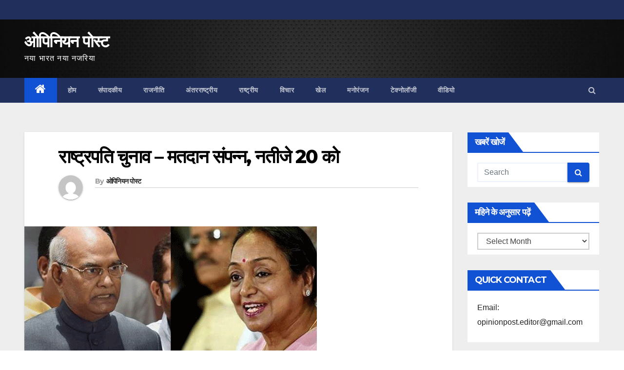

--- FILE ---
content_type: text/html; charset=UTF-8
request_url: https://www.opinionpost.in/national-voting-ends-for-presidential-election/
body_size: 19848
content:
<!-- =========================
     Page Breadcrumb   
============================== -->
<!DOCTYPE html>
<html lang="en-GB">
<head>
<meta charset="UTF-8">
<meta name="viewport" content="width=device-width, initial-scale=1">
<link rel="profile" href="http://gmpg.org/xfn/11">
<meta name='robots' content='index, follow, max-image-preview:large, max-snippet:-1, max-video-preview:-1' />
	<style>img:is([sizes="auto" i], [sizes^="auto," i]) { contain-intrinsic-size: 3000px 1500px }</style>
	
	<!-- This site is optimized with the Yoast SEO plugin v26.8 - https://yoast.com/product/yoast-seo-wordpress/ -->
	<title>राष्ट्रपति चुनाव - मतदान संपन्न, नतीजे 20 को - ओपिनियन पोस्ट</title>
	<link rel="canonical" href="https://www.opinionpost.in/national-voting-ends-for-presidential-election/" />
	<meta property="og:locale" content="en_GB" />
	<meta property="og:type" content="article" />
	<meta property="og:title" content="राष्ट्रपति चुनाव - मतदान संपन्न, नतीजे 20 को - ओपिनियन पोस्ट" />
	<meta property="og:description" content="देश के 14वें राष्ट्रपति के चुनाव के लिए सोमवार को मतदान संपन्न हो गया। 20 जुलाई को चुनाव के नतीजे की घोषणा की जाएगी। पीएम मोदी और भाजपा अध्यक्ष अमित शाह ने संसद में बने मतदान केंद्र में अपना वोट डाला। उनके अलावा कांग्रेस अध्यक्ष सोनिया गांधी, उपाध्यक्ष राहुल गांधी सहित तमाम मंत्रियों, सांसदों ने वोट [&hellip;]" />
	<meta property="og:url" content="https://www.opinionpost.in/national-voting-ends-for-presidential-election/" />
	<meta property="og:site_name" content="ओपिनियन पोस्ट" />
	<meta property="article:published_time" content="2017-07-17T13:33:41+00:00" />
	<meta property="og:image" content="https://www.opinionpost.in/wp-content/uploads/2017/07/Presidential-election-2017.gif" />
	<meta property="og:image:width" content="600" />
	<meta property="og:image:height" content="341" />
	<meta property="og:image:type" content="image/gif" />
	<meta name="author" content="ओपिनियन पोस्ट" />
	<meta name="twitter:card" content="summary_large_image" />
	<meta name="twitter:label1" content="Written by" />
	<meta name="twitter:data1" content="ओपिनियन पोस्ट" />
	<script type="application/ld+json" class="yoast-schema-graph">{"@context":"https://schema.org","@graph":[{"@type":"Article","@id":"https://www.opinionpost.in/national-voting-ends-for-presidential-election/#article","isPartOf":{"@id":"https://www.opinionpost.in/national-voting-ends-for-presidential-election/"},"author":{"name":"ओपिनियन पोस्ट","@id":"https://www.opinionpost.in/#/schema/person/c62ff92248e783528955053821693334"},"headline":"राष्ट्रपति चुनाव &#8211; मतदान संपन्न, नतीजे 20 को","datePublished":"2017-07-17T13:33:41+00:00","mainEntityOfPage":{"@id":"https://www.opinionpost.in/national-voting-ends-for-presidential-election/"},"wordCount":3,"commentCount":0,"image":{"@id":"https://www.opinionpost.in/national-voting-ends-for-presidential-election/#primaryimage"},"thumbnailUrl":"https://www.opinionpost.in/wp-content/uploads/2017/07/Presidential-election-2017.gif","keywords":["election","end","kovind","kumar","meera","presidential","ramnath","VOTING"],"articleSection":["राष्ट्रीय"],"inLanguage":"en-GB","potentialAction":[{"@type":"CommentAction","name":"Comment","target":["https://www.opinionpost.in/national-voting-ends-for-presidential-election/#respond"]}]},{"@type":"WebPage","@id":"https://www.opinionpost.in/national-voting-ends-for-presidential-election/","url":"https://www.opinionpost.in/national-voting-ends-for-presidential-election/","name":"राष्ट्रपति चुनाव - मतदान संपन्न, नतीजे 20 को - ओपिनियन पोस्ट","isPartOf":{"@id":"https://www.opinionpost.in/#website"},"primaryImageOfPage":{"@id":"https://www.opinionpost.in/national-voting-ends-for-presidential-election/#primaryimage"},"image":{"@id":"https://www.opinionpost.in/national-voting-ends-for-presidential-election/#primaryimage"},"thumbnailUrl":"https://www.opinionpost.in/wp-content/uploads/2017/07/Presidential-election-2017.gif","datePublished":"2017-07-17T13:33:41+00:00","author":{"@id":"https://www.opinionpost.in/#/schema/person/c62ff92248e783528955053821693334"},"breadcrumb":{"@id":"https://www.opinionpost.in/national-voting-ends-for-presidential-election/#breadcrumb"},"inLanguage":"en-GB","potentialAction":[{"@type":"ReadAction","target":["https://www.opinionpost.in/national-voting-ends-for-presidential-election/"]}]},{"@type":"ImageObject","inLanguage":"en-GB","@id":"https://www.opinionpost.in/national-voting-ends-for-presidential-election/#primaryimage","url":"https://www.opinionpost.in/wp-content/uploads/2017/07/Presidential-election-2017.gif","contentUrl":"https://www.opinionpost.in/wp-content/uploads/2017/07/Presidential-election-2017.gif","width":600,"height":341},{"@type":"BreadcrumbList","@id":"https://www.opinionpost.in/national-voting-ends-for-presidential-election/#breadcrumb","itemListElement":[{"@type":"ListItem","position":1,"name":"Home","item":"https://www.opinionpost.in/"},{"@type":"ListItem","position":2,"name":"राष्ट्रपति चुनाव &#8211; मतदान संपन्न, नतीजे 20 को"}]},{"@type":"WebSite","@id":"https://www.opinionpost.in/#website","url":"https://www.opinionpost.in/","name":"ओपिनियन पोस्ट","description":"नया भारत नया नजरिया","potentialAction":[{"@type":"SearchAction","target":{"@type":"EntryPoint","urlTemplate":"https://www.opinionpost.in/?s={search_term_string}"},"query-input":{"@type":"PropertyValueSpecification","valueRequired":true,"valueName":"search_term_string"}}],"inLanguage":"en-GB"},{"@type":"Person","@id":"https://www.opinionpost.in/#/schema/person/c62ff92248e783528955053821693334","name":"ओपिनियन पोस्ट","image":{"@type":"ImageObject","inLanguage":"en-GB","@id":"https://www.opinionpost.in/#/schema/person/image/","url":"https://secure.gravatar.com/avatar/22c87b8ee074a3adbc0a92ebd99ba9a2acba437f990a201ae3adb0b74a02aebd?s=96&d=mm&r=g","contentUrl":"https://secure.gravatar.com/avatar/22c87b8ee074a3adbc0a92ebd99ba9a2acba437f990a201ae3adb0b74a02aebd?s=96&d=mm&r=g","caption":"ओपिनियन पोस्ट"},"description":"ओपिनियन पोस्ट एक राष्ट्रीय पत्रिका है जिसका उद्देश्य सही और सबकी खबर देना है। राजनीति घटनाओं की विश्वसनीय कवरेज हमारी विशेषज्ञता है। हमारी कोशिश लोगों तक पहुंचने और उन्हें खबरें पहुंचाने की है। इसीलिए हमारा प्रयास जमीन से जुड़ी पत्रकारिता करना है। जीवंत और भरोसमंद रिपोर्टिंग हमारी विशेषता है।","url":"https://www.opinionpost.in/author/opinionpost/"}]}</script>
	<!-- / Yoast SEO plugin. -->


<link rel='dns-prefetch' href='//fonts.googleapis.com' />
<link rel="alternate" type="application/rss+xml" title="ओपिनियन पोस्ट &raquo; Feed" href="https://www.opinionpost.in/feed/" />
<link rel="alternate" type="application/rss+xml" title="ओपिनियन पोस्ट &raquo; Comments Feed" href="https://www.opinionpost.in/comments/feed/" />
<link rel="alternate" type="application/rss+xml" title="ओपिनियन पोस्ट &raquo; राष्ट्रपति चुनाव &#8211; मतदान संपन्न, नतीजे 20 को Comments Feed" href="https://www.opinionpost.in/national-voting-ends-for-presidential-election/feed/" />
<script type="text/javascript">
/* <![CDATA[ */
window._wpemojiSettings = {"baseUrl":"https:\/\/s.w.org\/images\/core\/emoji\/16.0.1\/72x72\/","ext":".png","svgUrl":"https:\/\/s.w.org\/images\/core\/emoji\/16.0.1\/svg\/","svgExt":".svg","source":{"concatemoji":"https:\/\/www.opinionpost.in\/wp-includes\/js\/wp-emoji-release.min.js?ver=6.8.3"}};
/*! This file is auto-generated */
!function(s,n){var o,i,e;function c(e){try{var t={supportTests:e,timestamp:(new Date).valueOf()};sessionStorage.setItem(o,JSON.stringify(t))}catch(e){}}function p(e,t,n){e.clearRect(0,0,e.canvas.width,e.canvas.height),e.fillText(t,0,0);var t=new Uint32Array(e.getImageData(0,0,e.canvas.width,e.canvas.height).data),a=(e.clearRect(0,0,e.canvas.width,e.canvas.height),e.fillText(n,0,0),new Uint32Array(e.getImageData(0,0,e.canvas.width,e.canvas.height).data));return t.every(function(e,t){return e===a[t]})}function u(e,t){e.clearRect(0,0,e.canvas.width,e.canvas.height),e.fillText(t,0,0);for(var n=e.getImageData(16,16,1,1),a=0;a<n.data.length;a++)if(0!==n.data[a])return!1;return!0}function f(e,t,n,a){switch(t){case"flag":return n(e,"\ud83c\udff3\ufe0f\u200d\u26a7\ufe0f","\ud83c\udff3\ufe0f\u200b\u26a7\ufe0f")?!1:!n(e,"\ud83c\udde8\ud83c\uddf6","\ud83c\udde8\u200b\ud83c\uddf6")&&!n(e,"\ud83c\udff4\udb40\udc67\udb40\udc62\udb40\udc65\udb40\udc6e\udb40\udc67\udb40\udc7f","\ud83c\udff4\u200b\udb40\udc67\u200b\udb40\udc62\u200b\udb40\udc65\u200b\udb40\udc6e\u200b\udb40\udc67\u200b\udb40\udc7f");case"emoji":return!a(e,"\ud83e\udedf")}return!1}function g(e,t,n,a){var r="undefined"!=typeof WorkerGlobalScope&&self instanceof WorkerGlobalScope?new OffscreenCanvas(300,150):s.createElement("canvas"),o=r.getContext("2d",{willReadFrequently:!0}),i=(o.textBaseline="top",o.font="600 32px Arial",{});return e.forEach(function(e){i[e]=t(o,e,n,a)}),i}function t(e){var t=s.createElement("script");t.src=e,t.defer=!0,s.head.appendChild(t)}"undefined"!=typeof Promise&&(o="wpEmojiSettingsSupports",i=["flag","emoji"],n.supports={everything:!0,everythingExceptFlag:!0},e=new Promise(function(e){s.addEventListener("DOMContentLoaded",e,{once:!0})}),new Promise(function(t){var n=function(){try{var e=JSON.parse(sessionStorage.getItem(o));if("object"==typeof e&&"number"==typeof e.timestamp&&(new Date).valueOf()<e.timestamp+604800&&"object"==typeof e.supportTests)return e.supportTests}catch(e){}return null}();if(!n){if("undefined"!=typeof Worker&&"undefined"!=typeof OffscreenCanvas&&"undefined"!=typeof URL&&URL.createObjectURL&&"undefined"!=typeof Blob)try{var e="postMessage("+g.toString()+"("+[JSON.stringify(i),f.toString(),p.toString(),u.toString()].join(",")+"));",a=new Blob([e],{type:"text/javascript"}),r=new Worker(URL.createObjectURL(a),{name:"wpTestEmojiSupports"});return void(r.onmessage=function(e){c(n=e.data),r.terminate(),t(n)})}catch(e){}c(n=g(i,f,p,u))}t(n)}).then(function(e){for(var t in e)n.supports[t]=e[t],n.supports.everything=n.supports.everything&&n.supports[t],"flag"!==t&&(n.supports.everythingExceptFlag=n.supports.everythingExceptFlag&&n.supports[t]);n.supports.everythingExceptFlag=n.supports.everythingExceptFlag&&!n.supports.flag,n.DOMReady=!1,n.readyCallback=function(){n.DOMReady=!0}}).then(function(){return e}).then(function(){var e;n.supports.everything||(n.readyCallback(),(e=n.source||{}).concatemoji?t(e.concatemoji):e.wpemoji&&e.twemoji&&(t(e.twemoji),t(e.wpemoji)))}))}((window,document),window._wpemojiSettings);
/* ]]> */
</script>
<link rel='stylesheet' id='dashicons-css' href='https://www.opinionpost.in/wp-includes/css/dashicons.min.css?ver=6.8.3' type='text/css' media='all' />
<link rel='stylesheet' id='post-views-counter-frontend-css' href='https://www.opinionpost.in/wp-content/plugins/post-views-counter/css/frontend.css?ver=1.7.3' type='text/css' media='all' />
<style id='wp-emoji-styles-inline-css' type='text/css'>

	img.wp-smiley, img.emoji {
		display: inline !important;
		border: none !important;
		box-shadow: none !important;
		height: 1em !important;
		width: 1em !important;
		margin: 0 0.07em !important;
		vertical-align: -0.1em !important;
		background: none !important;
		padding: 0 !important;
	}
</style>
<link rel='stylesheet' id='wp-block-library-css' href='https://www.opinionpost.in/wp-includes/css/dist/block-library/style.min.css?ver=6.8.3' type='text/css' media='all' />
<style id='classic-theme-styles-inline-css' type='text/css'>
/*! This file is auto-generated */
.wp-block-button__link{color:#fff;background-color:#32373c;border-radius:9999px;box-shadow:none;text-decoration:none;padding:calc(.667em + 2px) calc(1.333em + 2px);font-size:1.125em}.wp-block-file__button{background:#32373c;color:#fff;text-decoration:none}
</style>
<style id='global-styles-inline-css' type='text/css'>
:root{--wp--preset--aspect-ratio--square: 1;--wp--preset--aspect-ratio--4-3: 4/3;--wp--preset--aspect-ratio--3-4: 3/4;--wp--preset--aspect-ratio--3-2: 3/2;--wp--preset--aspect-ratio--2-3: 2/3;--wp--preset--aspect-ratio--16-9: 16/9;--wp--preset--aspect-ratio--9-16: 9/16;--wp--preset--color--black: #000000;--wp--preset--color--cyan-bluish-gray: #abb8c3;--wp--preset--color--white: #ffffff;--wp--preset--color--pale-pink: #f78da7;--wp--preset--color--vivid-red: #cf2e2e;--wp--preset--color--luminous-vivid-orange: #ff6900;--wp--preset--color--luminous-vivid-amber: #fcb900;--wp--preset--color--light-green-cyan: #7bdcb5;--wp--preset--color--vivid-green-cyan: #00d084;--wp--preset--color--pale-cyan-blue: #8ed1fc;--wp--preset--color--vivid-cyan-blue: #0693e3;--wp--preset--color--vivid-purple: #9b51e0;--wp--preset--gradient--vivid-cyan-blue-to-vivid-purple: linear-gradient(135deg,rgba(6,147,227,1) 0%,rgb(155,81,224) 100%);--wp--preset--gradient--light-green-cyan-to-vivid-green-cyan: linear-gradient(135deg,rgb(122,220,180) 0%,rgb(0,208,130) 100%);--wp--preset--gradient--luminous-vivid-amber-to-luminous-vivid-orange: linear-gradient(135deg,rgba(252,185,0,1) 0%,rgba(255,105,0,1) 100%);--wp--preset--gradient--luminous-vivid-orange-to-vivid-red: linear-gradient(135deg,rgba(255,105,0,1) 0%,rgb(207,46,46) 100%);--wp--preset--gradient--very-light-gray-to-cyan-bluish-gray: linear-gradient(135deg,rgb(238,238,238) 0%,rgb(169,184,195) 100%);--wp--preset--gradient--cool-to-warm-spectrum: linear-gradient(135deg,rgb(74,234,220) 0%,rgb(151,120,209) 20%,rgb(207,42,186) 40%,rgb(238,44,130) 60%,rgb(251,105,98) 80%,rgb(254,248,76) 100%);--wp--preset--gradient--blush-light-purple: linear-gradient(135deg,rgb(255,206,236) 0%,rgb(152,150,240) 100%);--wp--preset--gradient--blush-bordeaux: linear-gradient(135deg,rgb(254,205,165) 0%,rgb(254,45,45) 50%,rgb(107,0,62) 100%);--wp--preset--gradient--luminous-dusk: linear-gradient(135deg,rgb(255,203,112) 0%,rgb(199,81,192) 50%,rgb(65,88,208) 100%);--wp--preset--gradient--pale-ocean: linear-gradient(135deg,rgb(255,245,203) 0%,rgb(182,227,212) 50%,rgb(51,167,181) 100%);--wp--preset--gradient--electric-grass: linear-gradient(135deg,rgb(202,248,128) 0%,rgb(113,206,126) 100%);--wp--preset--gradient--midnight: linear-gradient(135deg,rgb(2,3,129) 0%,rgb(40,116,252) 100%);--wp--preset--font-size--small: 13px;--wp--preset--font-size--medium: 20px;--wp--preset--font-size--large: 36px;--wp--preset--font-size--x-large: 42px;--wp--preset--spacing--20: 0.44rem;--wp--preset--spacing--30: 0.67rem;--wp--preset--spacing--40: 1rem;--wp--preset--spacing--50: 1.5rem;--wp--preset--spacing--60: 2.25rem;--wp--preset--spacing--70: 3.38rem;--wp--preset--spacing--80: 5.06rem;--wp--preset--shadow--natural: 6px 6px 9px rgba(0, 0, 0, 0.2);--wp--preset--shadow--deep: 12px 12px 50px rgba(0, 0, 0, 0.4);--wp--preset--shadow--sharp: 6px 6px 0px rgba(0, 0, 0, 0.2);--wp--preset--shadow--outlined: 6px 6px 0px -3px rgba(255, 255, 255, 1), 6px 6px rgba(0, 0, 0, 1);--wp--preset--shadow--crisp: 6px 6px 0px rgba(0, 0, 0, 1);}:where(.is-layout-flex){gap: 0.5em;}:where(.is-layout-grid){gap: 0.5em;}body .is-layout-flex{display: flex;}.is-layout-flex{flex-wrap: wrap;align-items: center;}.is-layout-flex > :is(*, div){margin: 0;}body .is-layout-grid{display: grid;}.is-layout-grid > :is(*, div){margin: 0;}:where(.wp-block-columns.is-layout-flex){gap: 2em;}:where(.wp-block-columns.is-layout-grid){gap: 2em;}:where(.wp-block-post-template.is-layout-flex){gap: 1.25em;}:where(.wp-block-post-template.is-layout-grid){gap: 1.25em;}.has-black-color{color: var(--wp--preset--color--black) !important;}.has-cyan-bluish-gray-color{color: var(--wp--preset--color--cyan-bluish-gray) !important;}.has-white-color{color: var(--wp--preset--color--white) !important;}.has-pale-pink-color{color: var(--wp--preset--color--pale-pink) !important;}.has-vivid-red-color{color: var(--wp--preset--color--vivid-red) !important;}.has-luminous-vivid-orange-color{color: var(--wp--preset--color--luminous-vivid-orange) !important;}.has-luminous-vivid-amber-color{color: var(--wp--preset--color--luminous-vivid-amber) !important;}.has-light-green-cyan-color{color: var(--wp--preset--color--light-green-cyan) !important;}.has-vivid-green-cyan-color{color: var(--wp--preset--color--vivid-green-cyan) !important;}.has-pale-cyan-blue-color{color: var(--wp--preset--color--pale-cyan-blue) !important;}.has-vivid-cyan-blue-color{color: var(--wp--preset--color--vivid-cyan-blue) !important;}.has-vivid-purple-color{color: var(--wp--preset--color--vivid-purple) !important;}.has-black-background-color{background-color: var(--wp--preset--color--black) !important;}.has-cyan-bluish-gray-background-color{background-color: var(--wp--preset--color--cyan-bluish-gray) !important;}.has-white-background-color{background-color: var(--wp--preset--color--white) !important;}.has-pale-pink-background-color{background-color: var(--wp--preset--color--pale-pink) !important;}.has-vivid-red-background-color{background-color: var(--wp--preset--color--vivid-red) !important;}.has-luminous-vivid-orange-background-color{background-color: var(--wp--preset--color--luminous-vivid-orange) !important;}.has-luminous-vivid-amber-background-color{background-color: var(--wp--preset--color--luminous-vivid-amber) !important;}.has-light-green-cyan-background-color{background-color: var(--wp--preset--color--light-green-cyan) !important;}.has-vivid-green-cyan-background-color{background-color: var(--wp--preset--color--vivid-green-cyan) !important;}.has-pale-cyan-blue-background-color{background-color: var(--wp--preset--color--pale-cyan-blue) !important;}.has-vivid-cyan-blue-background-color{background-color: var(--wp--preset--color--vivid-cyan-blue) !important;}.has-vivid-purple-background-color{background-color: var(--wp--preset--color--vivid-purple) !important;}.has-black-border-color{border-color: var(--wp--preset--color--black) !important;}.has-cyan-bluish-gray-border-color{border-color: var(--wp--preset--color--cyan-bluish-gray) !important;}.has-white-border-color{border-color: var(--wp--preset--color--white) !important;}.has-pale-pink-border-color{border-color: var(--wp--preset--color--pale-pink) !important;}.has-vivid-red-border-color{border-color: var(--wp--preset--color--vivid-red) !important;}.has-luminous-vivid-orange-border-color{border-color: var(--wp--preset--color--luminous-vivid-orange) !important;}.has-luminous-vivid-amber-border-color{border-color: var(--wp--preset--color--luminous-vivid-amber) !important;}.has-light-green-cyan-border-color{border-color: var(--wp--preset--color--light-green-cyan) !important;}.has-vivid-green-cyan-border-color{border-color: var(--wp--preset--color--vivid-green-cyan) !important;}.has-pale-cyan-blue-border-color{border-color: var(--wp--preset--color--pale-cyan-blue) !important;}.has-vivid-cyan-blue-border-color{border-color: var(--wp--preset--color--vivid-cyan-blue) !important;}.has-vivid-purple-border-color{border-color: var(--wp--preset--color--vivid-purple) !important;}.has-vivid-cyan-blue-to-vivid-purple-gradient-background{background: var(--wp--preset--gradient--vivid-cyan-blue-to-vivid-purple) !important;}.has-light-green-cyan-to-vivid-green-cyan-gradient-background{background: var(--wp--preset--gradient--light-green-cyan-to-vivid-green-cyan) !important;}.has-luminous-vivid-amber-to-luminous-vivid-orange-gradient-background{background: var(--wp--preset--gradient--luminous-vivid-amber-to-luminous-vivid-orange) !important;}.has-luminous-vivid-orange-to-vivid-red-gradient-background{background: var(--wp--preset--gradient--luminous-vivid-orange-to-vivid-red) !important;}.has-very-light-gray-to-cyan-bluish-gray-gradient-background{background: var(--wp--preset--gradient--very-light-gray-to-cyan-bluish-gray) !important;}.has-cool-to-warm-spectrum-gradient-background{background: var(--wp--preset--gradient--cool-to-warm-spectrum) !important;}.has-blush-light-purple-gradient-background{background: var(--wp--preset--gradient--blush-light-purple) !important;}.has-blush-bordeaux-gradient-background{background: var(--wp--preset--gradient--blush-bordeaux) !important;}.has-luminous-dusk-gradient-background{background: var(--wp--preset--gradient--luminous-dusk) !important;}.has-pale-ocean-gradient-background{background: var(--wp--preset--gradient--pale-ocean) !important;}.has-electric-grass-gradient-background{background: var(--wp--preset--gradient--electric-grass) !important;}.has-midnight-gradient-background{background: var(--wp--preset--gradient--midnight) !important;}.has-small-font-size{font-size: var(--wp--preset--font-size--small) !important;}.has-medium-font-size{font-size: var(--wp--preset--font-size--medium) !important;}.has-large-font-size{font-size: var(--wp--preset--font-size--large) !important;}.has-x-large-font-size{font-size: var(--wp--preset--font-size--x-large) !important;}
:where(.wp-block-post-template.is-layout-flex){gap: 1.25em;}:where(.wp-block-post-template.is-layout-grid){gap: 1.25em;}
:where(.wp-block-columns.is-layout-flex){gap: 2em;}:where(.wp-block-columns.is-layout-grid){gap: 2em;}
:root :where(.wp-block-pullquote){font-size: 1.5em;line-height: 1.6;}
</style>
<link rel='stylesheet' id='newsup-fonts-css' href='//fonts.googleapis.com/css?family=Montserrat%3A400%2C500%2C700%2C800%7CWork%2BSans%3A300%2C400%2C500%2C600%2C700%2C800%2C900%26display%3Dswap&#038;subset=latin%2Clatin-ext' type='text/css' media='all' />
<link rel='stylesheet' id='bootstrap-css' href='https://www.opinionpost.in/wp-content/themes/smartnews/css/bootstrap.css?ver=6.8.3' type='text/css' media='all' />
<link rel='stylesheet' id='newsup-style-css' href='https://www.opinionpost.in/wp-content/themes/smartnews/style.css?ver=6.8.3' type='text/css' media='all' />
<link rel='stylesheet' id='newsup-default-css' href='https://www.opinionpost.in/wp-content/themes/smartnews/css/colors/default.css?ver=6.8.3' type='text/css' media='all' />
<link rel='stylesheet' id='font-awesome-css' href='https://www.opinionpost.in/wp-content/themes/smartnews/css/font-awesome.css?ver=6.8.3' type='text/css' media='all' />
<link rel='stylesheet' id='owl-carousel-css' href='https://www.opinionpost.in/wp-content/themes/smartnews/css/owl.carousel.css?ver=6.8.3' type='text/css' media='all' />
<link rel='stylesheet' id='smartmenus-css' href='https://www.opinionpost.in/wp-content/themes/smartnews/css/jquery.smartmenus.bootstrap.css?ver=6.8.3' type='text/css' media='all' />
<script type="text/javascript" id="post-views-counter-frontend-js-before">
/* <![CDATA[ */
var pvcArgsFrontend = {"mode":"js","postID":13792,"requestURL":"https:\/\/www.opinionpost.in\/wp-admin\/admin-ajax.php","nonce":"e773d766c7","dataStorage":"cookies","multisite":false,"path":"\/","domain":""};
/* ]]> */
</script>
<script type="text/javascript" src="https://www.opinionpost.in/wp-content/plugins/post-views-counter/js/frontend.js?ver=1.7.3" id="post-views-counter-frontend-js"></script>
<script type="text/javascript" src="https://www.opinionpost.in/?96155c85528d07edd896548d0c7e2fd0&amp;ver=6.8.3" id="96155c85528d07edd896548d0c7e2fd0-js"></script>
<script type="text/javascript" src="https://www.opinionpost.in/wp-includes/js/jquery/jquery.min.js?ver=3.7.1" id="jquery-core-js"></script>
<script type="text/javascript" src="https://www.opinionpost.in/wp-includes/js/jquery/jquery-migrate.min.js?ver=3.4.1" id="jquery-migrate-js"></script>
<script type="text/javascript" src="https://www.opinionpost.in/wp-content/themes/smartnews/js/navigation.js?ver=6.8.3" id="newsup-navigation-js"></script>
<script type="text/javascript" src="https://www.opinionpost.in/wp-content/themes/smartnews/js/bootstrap.js?ver=6.8.3" id="bootstrap-js"></script>
<script type="text/javascript" src="https://www.opinionpost.in/wp-content/themes/smartnews/js/owl.carousel.min.js?ver=6.8.3" id="owl-carousel-min-js"></script>
<script type="text/javascript" src="https://www.opinionpost.in/wp-content/themes/smartnews/js/jquery.smartmenus.js?ver=6.8.3" id="smartmenus-js"></script>
<script type="text/javascript" src="https://www.opinionpost.in/wp-content/themes/smartnews/js/jquery.smartmenus.bootstrap.js?ver=6.8.3" id="smartmenus-bootstrap-js"></script>
<script type="text/javascript" src="https://www.opinionpost.in/wp-content/themes/smartnews/js/jquery.marquee.js?ver=6.8.3" id="newsup-main-js-js"></script>
<link rel="https://api.w.org/" href="https://www.opinionpost.in/wp-json/" /><link rel="alternate" title="JSON" type="application/json" href="https://www.opinionpost.in/wp-json/wp/v2/posts/13792" /><link rel="EditURI" type="application/rsd+xml" title="RSD" href="https://www.opinionpost.in/xmlrpc.php?rsd" />
<meta name="generator" content="WordPress 6.8.3" />
<link rel='shortlink' href='https://www.opinionpost.in/?p=13792' />
<link rel="alternate" title="oEmbed (JSON)" type="application/json+oembed" href="https://www.opinionpost.in/wp-json/oembed/1.0/embed?url=https%3A%2F%2Fwww.opinionpost.in%2Fnational-voting-ends-for-presidential-election%2F" />
<link rel="alternate" title="oEmbed (XML)" type="text/xml+oembed" href="https://www.opinionpost.in/wp-json/oembed/1.0/embed?url=https%3A%2F%2Fwww.opinionpost.in%2Fnational-voting-ends-for-presidential-election%2F&#038;format=xml" />
<link rel="pingback" href="https://www.opinionpost.in/xmlrpc.php"><link rel="icon" href="https://www.opinionpost.in/wp-content/uploads/2015/09/cropped-opinion-post-5-32x32.png" sizes="32x32" />
<link rel="icon" href="https://www.opinionpost.in/wp-content/uploads/2015/09/cropped-opinion-post-5-192x192.png" sizes="192x192" />
<link rel="apple-touch-icon" href="https://www.opinionpost.in/wp-content/uploads/2015/09/cropped-opinion-post-5-180x180.png" />
<meta name="msapplication-TileImage" content="https://www.opinionpost.in/wp-content/uploads/2015/09/cropped-opinion-post-5-270x270.png" />
		<style type="text/css" id="wp-custom-css">
			.mg-blog-category{
display: none;

}
		</style>
		</head>
<body class="wp-singular post-template-default single single-post postid-13792 single-format-standard wp-embed-responsive wp-theme-smartnews  ta-hide-date-author-in-list" >
<div id="page" class="site">
<a class="skip-link screen-reader-text" href="#content">
Skip to content</a>
    <div class="wrapper">
        <header class="mg-headwidget">
            <!--==================== TOP BAR ====================-->

            <div class="mg-head-detail hidden-xs">
    <div class="container-fluid">
        <div class="row">
                        <div class="col-md-6 col-xs-12 col-sm-6">
                <ul class="info-left">
                            <li>        </li>
                    </ul>
            </div>
                    </div>
    </div>
</div>
            <div class="clearfix"></div>
                        <div class="mg-nav-widget-area-back" style='background-image: url("https://www.opinionpost.in/wp-content/uploads/2020/07/cropped-20.jpg" );'>
                        <div class="overlay">
              <div class="inner" > 
                <div class="container-fluid">
                    <div class="mg-nav-widget-area">
                        <div class="row align-items-center">
                            <div class="col-md-3 col-sm-4 text-center-xs">
                                <div class="navbar-header">
                                                                <div class="site-branding-text">
                                <h1 class="site-title"> <a href="https://www.opinionpost.in/" rel="home">ओपिनियन पोस्ट</a></h1>
                                <p class="site-description">नया भारत नया नजरिया</p>
                                </div>
                                                              </div>
                            </div>
                           
                        </div>
                    </div>
                </div>
              </div>
              </div>
          </div>
    <div class="mg-menu-full">
      <nav class="navbar navbar-expand-lg navbar-wp">
        <div class="container-fluid flex-row-reverse">
          <!-- Right nav -->
                    <div class="m-header d-flex pl-3 ml-auto my-2 my-lg-0 position-relative align-items-center">
                                                <a class="mobilehomebtn" href="https://www.opinionpost.in"><span class="fa fa-home"></span></a>
                        <!-- navbar-toggle -->
                        <button class="navbar-toggler mx-auto" type="button" data-toggle="collapse" data-target="#navbar-wp" aria-controls="navbarSupportedContent" aria-expanded="false" aria-label="Toggle navigation">
                          <i class="fa fa-bars"></i>
                        </button>
                        <!-- /navbar-toggle -->
                        <div class="dropdown show mg-search-box pr-2">
                            <a class="dropdown-toggle msearch ml-auto" href="#" role="button" id="dropdownMenuLink" data-toggle="dropdown" aria-haspopup="true" aria-expanded="false">
                               <i class="fa fa-search"></i>
                            </a>

                            <div class="dropdown-menu searchinner" aria-labelledby="dropdownMenuLink">
                        <form role="search" method="get" id="searchform" action="https://www.opinionpost.in/">
  <div class="input-group">
    <input type="search" class="form-control" placeholder="Search" value="" name="s" />
    <span class="input-group-btn btn-default">
    <button type="submit" class="btn"> <i class="fa fa-search"></i> </button>
    </span> </div>
</form>                      </div>
                        </div>
                        
                    </div>
                    <!-- /Right nav -->
         
          
                  <div class="collapse navbar-collapse" id="navbar-wp">
                  	<div class="d-md-block">
                  <ul id="menu-footer" class="nav navbar-nav mr-auto"><li class="active home"><a class="homebtn" href="https://www.opinionpost.in"><span class='fa fa-home'></span></a></li><li id="menu-item-28611" class="menu-item menu-item-type-post_type menu-item-object-page menu-item-home menu-item-28611"><a href="https://www.opinionpost.in/">होम</a></li>
<li id="menu-item-28618" class="menu-item menu-item-type-taxonomy menu-item-object-category menu-item-28618"><a href="https://www.opinionpost.in/category/editorial/">संपादकीय</a></li>
<li id="menu-item-28613" class="menu-item menu-item-type-taxonomy menu-item-object-category menu-item-28613"><a href="https://www.opinionpost.in/category/politics/">राजनीति</a></li>
<li id="menu-item-28616" class="menu-item menu-item-type-taxonomy menu-item-object-category menu-item-28616"><a href="https://www.opinionpost.in/category/world/">अंतरराष्ट्रीय</a></li>
<li id="menu-item-28617" class="menu-item menu-item-type-taxonomy menu-item-object-category current-post-ancestor current-menu-parent current-post-parent menu-item-28617"><a href="https://www.opinionpost.in/category/country/">राष्ट्रीय</a></li>
<li id="menu-item-29433" class="menu-item menu-item-type-taxonomy menu-item-object-category menu-item-29433"><a href="https://www.opinionpost.in/category/vichar/">विचार</a></li>
<li id="menu-item-28614" class="menu-item menu-item-type-taxonomy menu-item-object-category menu-item-28614"><a href="https://www.opinionpost.in/category/sports/">खेल</a></li>
<li id="menu-item-28615" class="menu-item menu-item-type-taxonomy menu-item-object-category menu-item-28615"><a href="https://www.opinionpost.in/category/entertainment-2/">मनोरंजन</a></li>
<li id="menu-item-28619" class="menu-item menu-item-type-taxonomy menu-item-object-category menu-item-28619"><a href="https://www.opinionpost.in/category/technology/">टेक्नोलॉजी</a></li>
<li id="menu-item-28620" class="text-danger menu-item menu-item-type-custom menu-item-object-custom menu-item-28620"><a href="/videos">वीडियो</a></li>
</ul>        				</div>		
              		</div>
          </div>
      </nav> <!-- /Navigation -->
    </div>
</header>
<div class="clearfix"></div>
 <!--==================== Newsup breadcrumb section ====================-->
<!-- =========================
     Page Content Section      
============================== -->
<main id="content">
    <!--container-->
    <div class="container-fluid">
      <!--row-->
      <div class="row">
        <!--col-md-->
                                                <div class="col-md-9">
                    		                  <div class="mg-blog-post-box"> 
              <div class="mg-header">
                                <h1 class="title single"> <a title="Permalink to: राष्ट्रपति चुनाव &#8211; मतदान संपन्न, नतीजे 20 को">
                  राष्ट्रपति चुनाव &#8211; मतदान संपन्न, नतीजे 20 को</a>
                </h1>

                <div class="media mg-info-author-block"> 
                                    <a class="mg-author-pic" href="https://www.opinionpost.in/author/opinionpost/"> <img alt='' src='https://secure.gravatar.com/avatar/22c87b8ee074a3adbc0a92ebd99ba9a2acba437f990a201ae3adb0b74a02aebd?s=150&#038;d=mm&#038;r=g' srcset='https://secure.gravatar.com/avatar/22c87b8ee074a3adbc0a92ebd99ba9a2acba437f990a201ae3adb0b74a02aebd?s=300&#038;d=mm&#038;r=g 2x' class='avatar avatar-150 photo' height='150' width='150' decoding='async'/> </a>
                                  <div class="media-body">
                                        <h4 class="media-heading"><span>By</span><a href="https://www.opinionpost.in/author/opinionpost/">ओपिनियन पोस्ट</a></h4>
                                                          </div>
                </div>
              </div>
              <img width="600" height="341" src="https://www.opinionpost.in/wp-content/uploads/2017/07/Presidential-election-2017.gif" class="img-responsive wp-post-image" alt="" decoding="async" fetchpriority="high" />              <article class="small single">
                <p>देश के 14वें राष्ट्रपति के चुनाव के लिए सोमवार को मतदान संपन्न हो गया। 20 जुलाई को चुनाव के नतीजे की घोषणा की जाएगी। पीएम मोदी और भाजपा अध्यक्ष अमित शाह ने संसद में बने मतदान केंद्र में अपना वोट डाला। उनके अलावा कांग्रेस अध्यक्ष सोनिया गांधी, उपाध्यक्ष राहुल गांधी सहित तमाम मंत्रियों, सांसदों ने वोट डाला। राष्ट्रपति के चुनाव में एनडीए उम्मीदवार रामनाथ कोविंद और विपक्षी उम्मीदवार मीरा कुमार के बीच सीधा मुकाबला है। इसके लिए कुल 32 मतदान केंद्रों पर वोट डाले गए। अलग-अलग राज्यों के विधानसभाओं में मुख्यमंत्रियों और विधायकों ने भी अपना वोट डाला।</p>
<p>वोट डालने से पहले प्रधानमंत्री ने मीडिया से बातचीत में कहा, &#8216;गर्मी के बाद पहली वर्षा एक नई सुगंध मिट्टी में भर देती है। जीएसटी की सफल वर्षा के कारण पूरा संसद सत्र नई सुगंध और नई उमंग से भरा हुआ होगा। जब देश के सभी राजनीतिक दल, सभी सरकारें सिर्फ और सिर्फ राष्ट्रहित के तराजू पर तोलकर फैसला करती हैं, तो कितना महत्वपूर्ण राष्ट्रहित का काम होता है, वह जीएसटी में सफल और सिद्ध हो चुका है।&#8217;</p>
<p>केंद्रीय सूचना एवं प्रसारण मंत्री वेंकैया नायडू ने भी रामनाथ कोविंद की जीत की उम्मीद जताते हुए कहा, &#8216;रामनाथ कोविंद जी अच्छे  और सम्मानजनक अंतर से जीतेंगे।&#8217; वहीं बहुजन समाज पार्टी सुप्रीमो मायावती ने कहा है कि राष्ट्रपति चुनाव में कोई भी जीते लेकिन अगला राष्ट्रपति अनुसूचित जाति से होगा और ये हमारे आंदोलन और पार्टी की बड़ी जीत है।</p>
<p>आपको बता दें कि संसद तथा विधानसभाओं में मतदान सुबह 10 बजे शुरू हो गया था जो शाम पांच बजे खत्म हुआ। मतदान के लिए सांसदों को &#8216;हरा&#8217; और विधायकों को &#8216;गुलाबी&#8217; मतपत्र दिया गया था। इस चुनाव में लोकसभा और राज्यसभा के सदस्य तथा राज्य विधानसभाओं के सदस्य मतदाता होते हैं। राज्यों की विधान परिषद के सदस्य इस चुनाव में हिस्सा नहीं लेते हैं।इस चुनाव में कुल 4896 मतदाता (4120 विधायक और 776 सांसद) अपने मताधिकार का प्रयोग करने के लिए पात्र थे।लोकसभा अध्यक्ष जहां इस चुनाव में मत डाल सकता है वहीं एंग्लो-इंडियन समुदाय से लोकसभा में नामित होने वाले दो सदस्यों को मतदान का अधिकार नहीं होता है। राज्यसभा के भी 12 नामित सदस्य इन चुनावों में मतदान के अयोग्य होते हैं।</p>
<p><span style="color: #ff0000;"><strong>तय है </strong></span><strong><span style="color: #ff0000;">कोविंद की जीत</span> </strong></p>
<p>60 फीसद मतों के साथ कोविंद की जीत तय लग रही है। चूंकि राष्ट्रपति चुनाव के लिए पार्टी की ओर से व्हिप जारी नहीं किया जाता है, इसलिए चुनाव में क्रॉस वोटिंग होने की भी संभावना रहती है। माना जा रहा है कि कोविंद राजग के बाहर से मिले वोटों के दम पर प्रणब मुखर्जी से ज्यादा मतों के साथ चुनाव जीत सकते हैं। साल 2012 के चुनाव में प्रणब मुखर्जी ने 69 फीसद वोट हासिल कर अपने प्रतिद्वंद्वी पीए संगमा को हराया था। मौजूदा राष्ट्रपति प्रणब मुखर्जी का कार्यकाल 24 जुलाई को पूरा हो रहा है। बीजेपी के नेतृत्व वाले एनडीए के पास शिवसेना को मिलाकर कुल 5,37,683 वोट हैं और उसे करीब 12,000 और मतों की जरूरत है। हालांकि बीजद, टीआरएस और वाईएसआर कांग्रेस से समर्थन और एआईएडीएमके के एक धड़े से समर्थन मिलने पर राष्ट्रपति चुनाव में वोटों की कमी का अंतर पूरा हो जाएगा।</p>
<p><span style="color: #ff0000;"><strong>विशेष पेन से वोटिंग</strong></span></p>
<p>इस बार का चुनाव दो मायनों में खास रहा। पहला यह कि वोटर मतदान कक्ष में अपना पेन नहीं ले जा सके। उन्हें चुनाव आयोग द्वारा उपलब्ध कराए जाने वाले खास पेन से ही वोट करना पड़ा। दूसरी बात यह कि आयोग ने वोटरों के लिए पहली बार &#8216;क्या करें और क्या नहीं करें&#8217; का स्पेशल पोस्टर तैयार कराया था। इसमें खास पेन के इस्तेमाल करने के साथ ही यह हिदायत भी दी गई है कि किसी प्रत्याशी के पक्ष में निर्देश या व्हिप जारी नहीं किए जाएं।</p>
<p><span style="color: #ff0000;"><strong>खास पेन की जरूरत क्यों</strong></span></p>
<p>पिछले साल राज्यसभा चुनाव के दौरान हरियाणा में इंक के कारण कुछ मत रद हो गए थे। इस पर भारी विवाद हुआ था। इसी के बाद आयोग ने राष्ट्रपति और उपराष्ट्रपति के चुनाव में खास पेन के इस्तेमाल का फैसला किया। वोटरों को खास सीरियल नंबर वाले बैंगनी (वायलेट) इंक वाले पेन से ही वोट मार्क करना था। आयोग ने चुनाव कार्यक्रम की घोषणा के समय ही स्पष्ट कर दिया था कि किसी अन्य पेन का इस्तेमाल करने पर वोट अमान्य कर दिया जाएगा।</p>
<p><span style="color: #ff0000;"><strong>55 सांसदों ने डाला राज्यों में वोट</strong></span></p>
<p>चुनाव आयोग ने उत्तर प्रदेश के मुख्यमंत्री योगी आदित्यनाथ, उप मुख्यमंत्री केशव प्रसाद मौर्य और गोवा के मुख्यमंत्री मनोहर पर्रीकर समेत 55 सांसदों को राज्य विधानसभाओं में वोट डालने की इजाजत मिली। इनमें 14 राज्यसभा और 41 लोकसभा के सदस्य हैं। इसके अलावा पांच विधायकों ने संसद भवन स्थित मतदान केंद्र में वोट डाला।</p>
<p><span style="color: #ff0000;"><b>23 को प्रणब दा के लिए विदाई समारोह</b></span></p>
<div>राष्ट्रपति प्रणब मुखर्जी का कार्यकाल 24 जुलाई को समाप्त हो रहा है। संसद के केंद्रीय कक्ष में दोनों सदनों के सांसद 23 जुलाई को राष्ट्रपति प्रणब मुखर्जी को विदाई देंगे। परंपरा के अनुसार, लोकसभा अध्यक्ष सुमित्रा महाजन राष्ट्रपति मुखर्जी के लिए एक विदाई भाषण देंगी।</div>
<div class="post-views content-post post-13792 entry-meta load-static">
				<span class="post-views-icon dashicons dashicons-chart-bar"></span> <span class="post-views-label">Post Views:</span> <span class="post-views-count">109</span>
			</div>                                                     <script>
    function pinIt()
    {
      var e = document.createElement('script');
      e.setAttribute('type','text/javascript');
      e.setAttribute('charset','UTF-8');
      e.setAttribute('src','https://assets.pinterest.com/js/pinmarklet.js?r='+Math.random()*99999999);
      document.body.appendChild(e);
    }
    </script>
                     <div class="post-share">
                          <div class="post-share-icons cf">
                           
                              <a href="https://www.facebook.com/sharer.php?u=https://www.opinionpost.in/national-voting-ends-for-presidential-election/" class="link facebook" target="_blank" >
                                <i class="fa fa-facebook"></i></a>
                            
            
                              <a href="http://twitter.com/share?url=https://www.opinionpost.in/national-voting-ends-for-presidential-election/&#038;text=%E0%A4%B0%E0%A4%BE%E0%A4%B7%E0%A5%8D%E0%A4%9F%E0%A5%8D%E0%A4%B0%E0%A4%AA%E0%A4%A4%E0%A4%BF%20%E0%A4%9A%E0%A5%81%E0%A4%A8%E0%A4%BE%E0%A4%B5%20%E2%80%93%20%E0%A4%AE%E0%A4%A4%E0%A4%A6%E0%A4%BE%E0%A4%A8%20%E0%A4%B8%E0%A4%82%E0%A4%AA%E0%A4%A8%E0%A5%8D%E0%A4%A8%2C%20%E0%A4%A8%E0%A4%A4%E0%A5%80%E0%A4%9C%E0%A5%87%2020%20%E0%A4%95%E0%A5%8B" class="link twitter" target="_blank">
                                <i class="fa fa-twitter"></i></a>
            
                              <a href="mailto:?subject=राष्ट्रपति%20चुनाव%20%26#8211;%20मतदान%20संपन्न,%20नतीजे%2020%20को&#038;body=https://www.opinionpost.in/national-voting-ends-for-presidential-election/" class="link email" target="_blank" >
                                <i class="fa fa-envelope-o"></i></a>


                              <a href="https://www.linkedin.com/sharing/share-offsite/?url=https://www.opinionpost.in/national-voting-ends-for-presidential-election/&#038;title=%E0%A4%B0%E0%A4%BE%E0%A4%B7%E0%A5%8D%E0%A4%9F%E0%A5%8D%E0%A4%B0%E0%A4%AA%E0%A4%A4%E0%A4%BF%20%E0%A4%9A%E0%A5%81%E0%A4%A8%E0%A4%BE%E0%A4%B5%20%E2%80%93%20%E0%A4%AE%E0%A4%A4%E0%A4%A6%E0%A4%BE%E0%A4%A8%20%E0%A4%B8%E0%A4%82%E0%A4%AA%E0%A4%A8%E0%A5%8D%E0%A4%A8%2C%20%E0%A4%A8%E0%A4%A4%E0%A5%80%E0%A4%9C%E0%A5%87%2020%20%E0%A4%95%E0%A5%8B" class="link linkedin" target="_blank" >
                                <i class="fa fa-linkedin"></i></a>

                              <a href="javascript:pinIt();" class="link pinterest"><i class="fa fa-pinterest"></i></a>    
                          </div>
                    </div>

              </article>
              

            </div>
		      
           <div class="media mg-info-author-block">
                        </div>      </div>
             <!--sidebar-->
          <!--col-md-3-->
            <aside class="col-md-3">
                  
<aside id="secondary" class="widget-area" role="complementary">
	<div id="sidebar-right" class="mg-sidebar">
		<div id="search-7" class="mg-widget widget_search"><div class="mg-wid-title"><h6>खबरें खोजें</h6></div><form role="search" method="get" id="searchform" action="https://www.opinionpost.in/">
  <div class="input-group">
    <input type="search" class="form-control" placeholder="Search" value="" name="s" />
    <span class="input-group-btn btn-default">
    <button type="submit" class="btn"> <i class="fa fa-search"></i> </button>
    </span> </div>
</form></div><div id="archives-3" class="mg-widget widget_archive"><div class="mg-wid-title"><h6>महिने के अनुसार पढ़ें</h6></div>		<label class="screen-reader-text" for="archives-dropdown-3">महिने के अनुसार पढ़ें</label>
		<select id="archives-dropdown-3" name="archive-dropdown">
			
			<option value="">Select Month</option>
				<option value='https://www.opinionpost.in/2020/08/'> August 2020 &nbsp;(1)</option>
	<option value='https://www.opinionpost.in/2019/09/'> September 2019 &nbsp;(6)</option>
	<option value='https://www.opinionpost.in/2019/08/'> August 2019 &nbsp;(7)</option>
	<option value='https://www.opinionpost.in/2019/07/'> July 2019 &nbsp;(2)</option>
	<option value='https://www.opinionpost.in/2019/06/'> June 2019 &nbsp;(44)</option>
	<option value='https://www.opinionpost.in/2019/05/'> May 2019 &nbsp;(57)</option>
	<option value='https://www.opinionpost.in/2019/04/'> April 2019 &nbsp;(60)</option>
	<option value='https://www.opinionpost.in/2019/03/'> March 2019 &nbsp;(65)</option>
	<option value='https://www.opinionpost.in/2019/02/'> February 2019 &nbsp;(69)</option>
	<option value='https://www.opinionpost.in/2019/01/'> January 2019 &nbsp;(26)</option>
	<option value='https://www.opinionpost.in/2018/12/'> December 2018 &nbsp;(43)</option>
	<option value='https://www.opinionpost.in/2018/11/'> November 2018 &nbsp;(98)</option>
	<option value='https://www.opinionpost.in/2018/10/'> October 2018 &nbsp;(44)</option>
	<option value='https://www.opinionpost.in/2018/09/'> September 2018 &nbsp;(92)</option>
	<option value='https://www.opinionpost.in/2018/08/'> August 2018 &nbsp;(101)</option>
	<option value='https://www.opinionpost.in/2018/07/'> July 2018 &nbsp;(128)</option>
	<option value='https://www.opinionpost.in/2018/06/'> June 2018 &nbsp;(139)</option>
	<option value='https://www.opinionpost.in/2018/05/'> May 2018 &nbsp;(173)</option>
	<option value='https://www.opinionpost.in/2018/04/'> April 2018 &nbsp;(132)</option>
	<option value='https://www.opinionpost.in/2018/03/'> March 2018 &nbsp;(178)</option>
	<option value='https://www.opinionpost.in/2018/02/'> February 2018 &nbsp;(155)</option>
	<option value='https://www.opinionpost.in/2018/01/'> January 2018 &nbsp;(198)</option>
	<option value='https://www.opinionpost.in/2017/12/'> December 2017 &nbsp;(92)</option>
	<option value='https://www.opinionpost.in/2017/11/'> November 2017 &nbsp;(122)</option>
	<option value='https://www.opinionpost.in/2017/10/'> October 2017 &nbsp;(106)</option>
	<option value='https://www.opinionpost.in/2017/09/'> September 2017 &nbsp;(166)</option>
	<option value='https://www.opinionpost.in/2017/08/'> August 2017 &nbsp;(222)</option>
	<option value='https://www.opinionpost.in/2017/07/'> July 2017 &nbsp;(212)</option>
	<option value='https://www.opinionpost.in/2017/06/'> June 2017 &nbsp;(167)</option>
	<option value='https://www.opinionpost.in/2017/05/'> May 2017 &nbsp;(188)</option>
	<option value='https://www.opinionpost.in/2017/04/'> April 2017 &nbsp;(159)</option>
	<option value='https://www.opinionpost.in/2017/03/'> March 2017 &nbsp;(174)</option>
	<option value='https://www.opinionpost.in/2017/02/'> February 2017 &nbsp;(142)</option>
	<option value='https://www.opinionpost.in/2017/01/'> January 2017 &nbsp;(231)</option>
	<option value='https://www.opinionpost.in/2016/12/'> December 2016 &nbsp;(179)</option>
	<option value='https://www.opinionpost.in/2016/11/'> November 2016 &nbsp;(173)</option>
	<option value='https://www.opinionpost.in/2016/10/'> October 2016 &nbsp;(164)</option>
	<option value='https://www.opinionpost.in/2016/09/'> September 2016 &nbsp;(233)</option>
	<option value='https://www.opinionpost.in/2016/08/'> August 2016 &nbsp;(195)</option>
	<option value='https://www.opinionpost.in/2016/07/'> July 2016 &nbsp;(161)</option>
	<option value='https://www.opinionpost.in/2016/06/'> June 2016 &nbsp;(104)</option>
	<option value='https://www.opinionpost.in/2016/05/'> May 2016 &nbsp;(118)</option>
	<option value='https://www.opinionpost.in/2016/04/'> April 2016 &nbsp;(148)</option>
	<option value='https://www.opinionpost.in/2016/03/'> March 2016 &nbsp;(60)</option>
	<option value='https://www.opinionpost.in/2016/02/'> February 2016 &nbsp;(34)</option>
	<option value='https://www.opinionpost.in/2016/01/'> January 2016 &nbsp;(45)</option>
	<option value='https://www.opinionpost.in/2015/12/'> December 2015 &nbsp;(12)</option>
	<option value='https://www.opinionpost.in/2015/11/'> November 2015 &nbsp;(34)</option>
	<option value='https://www.opinionpost.in/2015/10/'> October 2015 &nbsp;(116)</option>
	<option value='https://www.opinionpost.in/2015/09/'> September 2015 &nbsp;(24)</option>

		</select>

			<script type="text/javascript">
/* <![CDATA[ */

(function() {
	var dropdown = document.getElementById( "archives-dropdown-3" );
	function onSelectChange() {
		if ( dropdown.options[ dropdown.selectedIndex ].value !== '' ) {
			document.location.href = this.options[ this.selectedIndex ].value;
		}
	}
	dropdown.onchange = onSelectChange;
})();

/* ]]> */
</script>
</div><div id="text-5" class="mg-widget widget_text"><div class="mg-wid-title"><h6>Quick Contact</h6></div>			<div class="textwidget"><p>Email: opinionpost.editor@gmail.com</p>
</div>
		</div><div id="newsup_posts_slider-3" class="mg-widget newsup_posts_slider_widget">                        <div class="mg-sec-title">
            <!-- mg-sec-title -->
                    <h4>संपादकीय</h4>
            </div>
            <!-- // mg-sec-title -->
                        
            <div class="postcrousel owl-carousel mr-bot60">
                                <div class="item">
                    
                            <div class="mg-blog-post lg back-img" style="background-image: url('https://www.opinionpost.in/wp-content/uploads/2019/06/editorial.jpg');">
                                <a class="link-div" href="https://www.opinionpost.in/yah-vipaksh-ki-murkhta-ka-natija-hai/"></a>
                                <article class="bottom">
                                <span class="post-form"><i class="fa fa-camera"></i></span>
                                    <div class="mg-blog-category">
                                        <a class="newsup-categories category-color-1" href="https://www.opinionpost.in/category/editorial/" alt="View all posts in संपादकीय"> 
                                 संपादकीय
                             </a>                                    </div>
                                    
                                    <h4 class="title">
                                        <a href="https://www.opinionpost.in/yah-vipaksh-ki-murkhta-ka-natija-hai/">यह विपक्ष की मूर्खता का नतीजा है</a>
                                    </h4>
                                                                        </article>
                            </div>
                        </div>
                                        <div class="item">
                    
                            <div class="mg-blog-post lg back-img" style="background-image: url('https://www.opinionpost.in/wp-content/uploads/2019/05/second.jpg');">
                                <a class="link-div" href="https://www.opinionpost.in/demoralizing-election-2019/"></a>
                                <article class="bottom">
                                <span class="post-form"><i class="fa fa-camera"></i></span>
                                    <div class="mg-blog-category">
                                        <a class="newsup-categories category-color-1" href="https://www.opinionpost.in/category/editorial/" alt="View all posts in संपादकीय"> 
                                 संपादकीय
                             </a>                                    </div>
                                    
                                    <h4 class="title">
                                        <a href="https://www.opinionpost.in/demoralizing-election-2019/">लोकतंत्र को निराश करने वाला चुनाव</a>
                                    </h4>
                                                                        </article>
                            </div>
                        </div>
                                        <div class="item">
                    
                            <div class="mg-blog-post lg back-img" style="background-image: url('https://www.opinionpost.in/wp-content/uploads/2019/05/supreme-court.jpg');">
                                <a class="link-div" href="https://www.opinionpost.in/is-it-conspiracy-against-the-cji/"></a>
                                <article class="bottom">
                                <span class="post-form"><i class="fa fa-camera"></i></span>
                                    <div class="mg-blog-category">
                                        <a class="newsup-categories category-color-1" href="https://www.opinionpost.in/category/editorial/" alt="View all posts in संपादकीय"> 
                                 संपादकीय
                             </a>                                    </div>
                                    
                                    <h4 class="title">
                                        <a href="https://www.opinionpost.in/is-it-conspiracy-against-the-cji/">कहीं यह सीजेआई के खिलाफ साजिश तो नहीं!</a>
                                    </h4>
                                                                        </article>
                            </div>
                        </div>
                                        <div class="item">
                    
                            <div class="mg-blog-post lg back-img" style="background-image: url('https://www.opinionpost.in/wp-content/uploads/2019/04/muslim-and-lok-shabha-election.jpg');">
                                <a class="link-div" href="https://www.opinionpost.in/muslim-secularijam-and-lokshabha-election-2019/"></a>
                                <article class="bottom">
                                <span class="post-form"><i class="fa fa-camera"></i></span>
                                    <div class="mg-blog-category">
                                        <a class="newsup-categories category-color-1" href="https://www.opinionpost.in/category/editorial/" alt="View all posts in संपादकीय"> 
                                 संपादकीय
                             </a>                                    </div>
                                    
                                    <h4 class="title">
                                        <a href="https://www.opinionpost.in/muslim-secularijam-and-lokshabha-election-2019/">मुस्लमान, सेकुलरिज्म और लोकसभा चुनाव 2019</a>
                                    </h4>
                                                                        </article>
                            </div>
                        </div>
                                        <div class="item">
                    
                            <div class="mg-blog-post lg back-img" style="background-image: url('https://www.opinionpost.in/wp-content/uploads/2019/04/2nd-opinion.jpg');">
                                <a class="link-div" href="https://www.opinionpost.in/%e0%a4%a6%e0%a5%87%e0%a4%b6-%e0%a4%95%e0%a5%80-%e0%a4%a6%e0%a4%bf%e0%a4%b6%e0%a4%be-%e0%a4%a4%e0%a4%af-%e0%a4%95%e0%a4%b0%e0%a5%87%e0%a4%97%e0%a4%be-%e0%a4%b2%e0%a5%8b%e0%a4%95%e0%a4%b8%e0%a4%ad/"></a>
                                <article class="bottom">
                                <span class="post-form"><i class="fa fa-camera"></i></span>
                                    <div class="mg-blog-category">
                                        <a class="newsup-categories category-color-1" href="https://www.opinionpost.in/category/editorial/" alt="View all posts in संपादकीय"> 
                                 संपादकीय
                             </a>                                    </div>
                                    
                                    <h4 class="title">
                                        <a href="https://www.opinionpost.in/%e0%a4%a6%e0%a5%87%e0%a4%b6-%e0%a4%95%e0%a5%80-%e0%a4%a6%e0%a4%bf%e0%a4%b6%e0%a4%be-%e0%a4%a4%e0%a4%af-%e0%a4%95%e0%a4%b0%e0%a5%87%e0%a4%97%e0%a4%be-%e0%a4%b2%e0%a5%8b%e0%a4%95%e0%a4%b8%e0%a4%ad/">देश की दिशा तय करेगा लोकसभा चुनाव 2019</a>
                                    </h4>
                                                                        </article>
                            </div>
                        </div>
                                        
            </div>

            </div>	</div>
</aside><!-- #secondary -->
            </aside>
          <!--/col-md-3-->
      <!--/sidebar-->
          </div>
  </div>
</main>
  <div class="container-fluid mr-bot40 mg-posts-sec-inner">
        <div class="missed-inner">
        <div class="row">
                        <div class="col-md-12">
                <div class="mg-sec-title">
                    <!-- mg-sec-title -->
                    <h4>यह भी पढ़ें</h4>
                </div>
            </div>
                            <!--col-md-3-->
                <div class="col-md-3 col-sm-6 pulse animated">
               <div class="mg-blog-post-3 minh back-img" 
                                                        style="background-image: url('https://www.opinionpost.in/wp-content/uploads/2020/08/New-Education-Policy-20.jpg');" >
                    <div class="mg-blog-inner">
                      <div class="mg-blog-category">
                      <a class="newsup-categories category-color-1" href="https://www.opinionpost.in/category/%e0%a4%ae%e0%a5%81%e0%a4%b9%e0%a4%bf%e0%a4%ae/" alt="View all posts in मुहिम"> 
                                 मुहिम
                             </a>                      </div>
                      <h4 class="title"> <a href="https://www.opinionpost.in/new-education-policy-for-new-india/" title="Permalink to: नए भारत का मार्गदर्शक ज्योतिपुंज : नई शिक्षा नीति 2020"> नए भारत का मार्गदर्शक ज्योतिपुंज : नई शिक्षा नीति 2020</a> </h4>
                                          </div>
                </div>
            </div>
            <!--/col-md-3-->
                         <!--col-md-3-->
                <div class="col-md-3 col-sm-6 pulse animated">
               <div class="mg-blog-post-3 minh back-img" 
                                                        style="background-image: url('https://www.opinionpost.in/wp-content/uploads/2019/09/new-image.jpg');" >
                    <div class="mg-blog-inner">
                      <div class="mg-blog-category">
                      <a class="newsup-categories category-color-1" href="https://www.opinionpost.in/category/world/" alt="View all posts in अंतरराष्ट्रीय"> 
                                 अंतरराष्ट्रीय
                             </a>                      </div>
                      <h4 class="title"> <a href="https://www.opinionpost.in/%e0%a4%b2%e0%a4%a6%e0%a5%8d%e0%a4%a6%e0%a4%be%e0%a4%96-%e0%a4%ac%e0%a5%89%e0%a4%b0%e0%a5%8d%e0%a4%a1%e0%a4%b0-%e0%a4%aa%e0%a4%b0-%e0%a4%ad%e0%a4%be%e0%a4%b0%e0%a4%a4-%e0%a4%94%e0%a4%b0-%e0%a4%9a/" title="Permalink to: लद्दाख बॉर्डर पर भारत और चीनी सैनिकों के बीच हुई जबरदस्त भिड़ंत"> लद्दाख बॉर्डर पर भारत और चीनी सैनिकों के बीच हुई जबरदस्त भिड़ंत</a> </h4>
                                          </div>
                </div>
            </div>
            <!--/col-md-3-->
                         <!--col-md-3-->
                <div class="col-md-3 col-sm-6 pulse animated">
               <div class="mg-blog-post-3 minh back-img" 
                                                        style="background-image: url('https://www.opinionpost.in/wp-content/uploads/2019/09/kbc-11-1200.jpg');" >
                    <div class="mg-blog-inner">
                      <div class="mg-blog-category">
                      <a class="newsup-categories category-color-1" href="https://www.opinionpost.in/category/entertainment-2/" alt="View all posts in मनोरंजन"> 
                                 मनोरंजन
                             </a>                      </div>
                      <h4 class="title"> <a href="https://www.opinionpost.in/kbc11-%e0%a4%ac%e0%a4%bf%e0%a4%b9%e0%a4%be%e0%a4%b0-%e0%a4%95%e0%a5%87-%e0%a4%b8%e0%a4%a8%e0%a5%8b%e0%a4%9c-%e0%a4%b0%e0%a4%be%e0%a4%9c-%e0%a4%ac%e0%a4%a8%e0%a5%87-%e0%a4%aa%e0%a4%b9%e0%a4%b2-2/" title="Permalink to: KBC11 : बिहार के सनोज राज बने पहले करोड़पति,7 करोड़ से बस इतनी है दूरी"> KBC11 : बिहार के सनोज राज बने पहले करोड़पति,7 करोड़ से बस इतनी है दूरी</a> </h4>
                                          </div>
                </div>
            </div>
            <!--/col-md-3-->
                         <!--col-md-3-->
                <div class="col-md-3 col-sm-6 pulse animated">
               <div class="mg-blog-post-3 minh back-img" 
                                                        style="background-image: url('https://www.opinionpost.in/wp-content/uploads/2019/09/1.jpg');" >
                    <div class="mg-blog-inner">
                      <div class="mg-blog-category">
                      <a class="newsup-categories category-color-1" href="https://www.opinionpost.in/category/entertainment-2/" alt="View all posts in मनोरंजन"> 
                                 मनोरंजन
                             </a>                      </div>
                      <h4 class="title"> <a href="https://www.opinionpost.in/%e0%a4%b0%e0%a5%88%e0%a4%82%e0%a4%aa-%e0%a4%aa%e0%a4%b0-%e0%a4%a6%e0%a4%bf%e0%a4%96%e0%a4%be-%e0%a4%a6%e0%a5%80%e0%a4%aa%e0%a4%bf%e0%a4%95%e0%a4%be-%e0%a4%95%e0%a4%be-%e0%a4%a6%e0%a4%bf%e0%a4%b2/" title="Permalink to: रैंप पर दिखा दीपिका का दिलकश अंदाज, ठहर गई सबकी निगाहें"> रैंप पर दिखा दीपिका का दिलकश अंदाज, ठहर गई सबकी निगाहें</a> </h4>
                                          </div>
                </div>
            </div>
            <!--/col-md-3-->
                     

                </div>
            </div>
        </div>
<!--==================== FOOTER AREA ====================-->
        <footer> 
            <div class="overlay" style="background-color: ;">
                <!--Start mg-footer-widget-area-->
                                 <!--End mg-footer-widget-area-->
                <!--Start mg-footer-widget-area-->
                <div class="mg-footer-bottom-area">
                    <div class="container-fluid">
                        <div class="divide-line"></div>
                        <div class="row">
                            <!--col-md-4-->
                            <div class="col-md-6">
                                                             <div class="site-branding-text">
                              <h1 class="site-title"> <a href="https://www.opinionpost.in/" rel="home">ओपिनियन पोस्ट</a></h1>
                              <p class="site-description">नया भारत नया नजरिया</p>
                              </div>
								
                                                          </div>

                             
                            <div class="col-md-6 text-right text-xs">
                                
                            <ul class="mg-social">
                                                                 </ul>


                            </div>
                            <!--/col-md-4-->  
                             
                        </div>
                        <!--/row-->
                    </div>
                    <!--/container-->
                </div>
                <!--End mg-footer-widget-area-->

                <div class="mg-footer-copyright">
                    <div class="container-fluid">
                       
                    </div>
                </div>
            </div>
            <!--/overlay-->
        </footer>
        <!--/footer-->
    </div>
    <!--/wrapper-->
    <!--Scroll To Top-->
    <a href="#" class="ta_upscr bounceInup animated"><i class="fa fa-angle-up"></i></a>
    <!--/Scroll To Top-->
<!-- /Scroll To Top -->
<script type="speculationrules">
{"prefetch":[{"source":"document","where":{"and":[{"href_matches":"\/*"},{"not":{"href_matches":["\/wp-*.php","\/wp-admin\/*","\/wp-content\/uploads\/*","\/wp-content\/*","\/wp-content\/plugins\/*","\/wp-content\/themes\/smartnews\/*","\/*\\?(.+)"]}},{"not":{"selector_matches":"a[rel~=\"nofollow\"]"}},{"not":{"selector_matches":".no-prefetch, .no-prefetch a"}}]},"eagerness":"conservative"}]}
</script>
<script type="text/javascript" src="https://www.opinionpost.in/wp-includes/js/comment-reply.min.js?ver=6.8.3" id="comment-reply-js" async="async" data-wp-strategy="async"></script>
<script type="text/javascript" src="https://www.opinionpost.in/wp-content/themes/smartnews/js/custom.js?ver=6.8.3" id="newsup-custom-js"></script>
	<script>
	/(trident|msie)/i.test(navigator.userAgent)&&document.getElementById&&window.addEventListener&&window.addEventListener("hashchange",function(){var t,e=location.hash.substring(1);/^[A-z0-9_-]+$/.test(e)&&(t=document.getElementById(e))&&(/^(?:a|select|input|button|textarea)$/i.test(t.tagName)||(t.tabIndex=-1),t.focus())},!1);
	</script>
	</body>
</html>

--- FILE ---
content_type: text/html; charset=UTF-8
request_url: https://www.opinionpost.in/wp-admin/admin-ajax.php
body_size: -261
content:
{"post_id":13792,"counted":true,"storage":{"name":["pvc_visits[0]"],"value":["1769848058b13792"],"expiry":[1769848058]},"type":"post"}